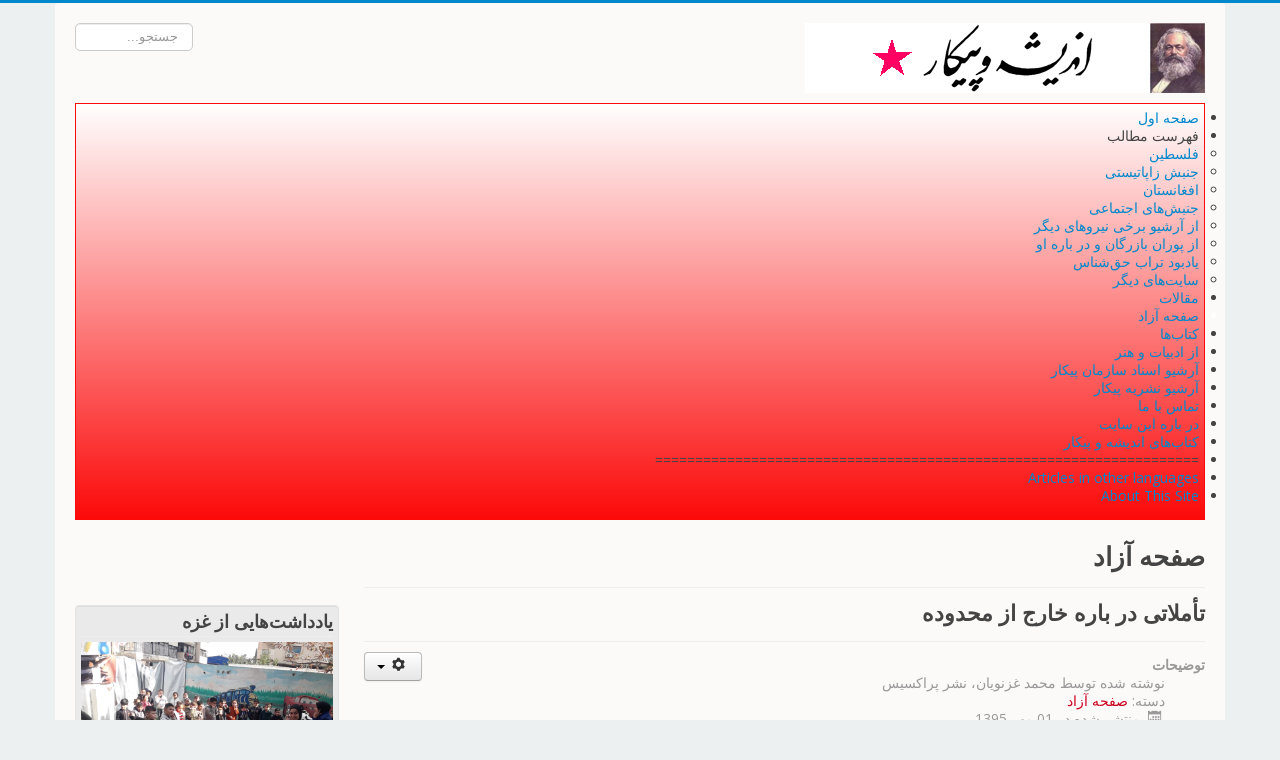

--- FILE ---
content_type: text/html; charset=utf-8
request_url: http://peykarandeesh.org/index.php/pages-libres/1059-2016-09-22-15-54-31
body_size: 19838
content:
<!DOCTYPE html>
<html prefix="og: http://ogp.me/ns#" xmlns="http://www.w3.org/1999/xhtml" xml:lang="fa-ir" lang="fa-ir" dir="rtl">
<head>
	<meta name="viewport" content="width=device-width, initial-scale=1.0" />
	<meta charset="utf-8" />
	<base href="http://peykarandeesh.org/index.php/pages-libres/1059-2016-09-22-15-54-31" />
	<meta name="author" content="محمد غزنویان، نشر پراکسیس" />
	<meta name="description" content="My site" />
	<meta name="generator" content="Joomla! - Open Source Content Management" />
	<title>تأملاتی در باره خارج از محدوده</title>
	<link href="/templates/protostarplus-eighteen/favicon.ico" rel="shortcut icon" type="image/vnd.microsoft.icon" />
	<link href="https://cdnjs.cloudflare.com/ajax/libs/simple-line-icons/2.4.1/css/simple-line-icons.min.css" rel="stylesheet" />
	<link href="/components/com_k2/css/k2.css?v=2.11.20250512" rel="stylesheet" />
	<link href="/plugins/system/jce/css/content.css?aa754b1f19c7df490be4b958cf085e7c" rel="stylesheet" />
	<link href="/templates/protostarplus-eighteen/css/template.css?643a53b2c1ece108bbcfdc0c4fec898a" rel="stylesheet" />
	<link href="/templates/protostarplus-eighteen/css/font-awesome.min.css?643a53b2c1ece108bbcfdc0c4fec898a" rel="stylesheet" />
	<link href="/templates/protostarplus-eighteen/css/user.css?643a53b2c1ece108bbcfdc0c4fec898a" rel="stylesheet" />
	<link href="/media/jui/css/bootstrap-rtl.css?643a53b2c1ece108bbcfdc0c4fec898a" rel="stylesheet" />
	<link href="/modules/mod_maximenuck/themes/custom/css/maximenuck_maximenuck98.css" rel="stylesheet" />
	<style>
/* Mobile Menu CK - https://www.joomlack.fr */
/* Automatic styles */

.mobilemenuck-bar {display:none;position:relative;left:0;top:0;right:0;z-index:100;}
.mobilemenuck-bar-title {display: block;}
.mobilemenuck-bar-button {cursor:pointer;box-sizing: border-box;position:absolute; top: 0; right: 0;line-height:0.8em;font-family:Segoe UI;text-align: center;}
.mobilemenuck {box-sizing: border-box;width: 100%;}
.mobilemenuck-topbar {position:relative;}
.mobilemenuck-title {display: block;}
.mobilemenuck-button {cursor:pointer;box-sizing: border-box;position:absolute; top: 0; right: 0;line-height:0.8em;font-family:Segoe UI;text-align: center;}
.mobilemenuck a {display:block;}
.mobilemenuck a:hover {text-decoration: none;}
.mobilemenuck .mobilemenuck-item > div {position:relative;}
/* for accordion */
.mobilemenuck-togglericon:after {cursor:pointer;text-align:center;display:block;position: absolute;right: 0;top: 0;content:"+";}
.mobilemenuck .open .mobilemenuck-togglericon:after {content:"-";}
.mobilemenuck-lock-button.mobilemenuck-button {right:45px}
.mobilemenuck-lock-button.mobilemenuck-button svg {max-height:50%;}
.mobilemenuck-lock-button.mobilemenuck-button::after {display: block;content: "";height: 100%;width: 100%;z-index: 1;position: absolute;top: 0;left: 0;}
.mobilemenuck[data-display="flyout"] {overflow: initial !important;}
.mobilemenuck[data-display="flyout"] .level1 + .mobilemenuck-submenu {position:absolute;top:0;left:auto;display:none;height:100vh;left:100%;}
.mobilemenuck[data-display="flyout"] .level2 + .mobilemenuck-submenu {position:absolute;top:0;left:auto;display:none;height:100vh;left:100%;}
.mobilemenuck[data-display="flyout"][data-effect*="slideright"] .level1 + .mobilemenuck-submenu {right:100%;left:auto;}
.mobilemenuck[data-display="flyout"][data-effect*="slideright"] .level2 + .mobilemenuck-submenu {right:100%;left:auto;}
@media screen and (max-width: 640px) {
.mobilemenuck[data-display="flyout"] .level1 + .mobilemenuck-submenu {position:static;width: initial !important;height: initial;}
}
@media screen and (max-width: 1000px) {
.mobilemenuck[data-display="flyout"] .level2 + .mobilemenuck-submenu {position:static;width: initial !important;height: initial;}
}

[data-id="maximenuck98"] .mobilemenuck-bar-title {
	background: #464646;
	color: #FFFFFF;
	font-weight: bold;
	text-indent: 20px;
	line-height: 43px;
	font-size: 20px;
}

[data-id="maximenuck98"] .mobilemenuck-bar-title a {
	color: #FFFFFF;
	font-weight: bold;
	text-indent: 20px;
	line-height: 43px;
	font-size: 20px;
}

[data-id="maximenuck98"] .mobilemenuck-bar-button {
	background: #333333;
	height: 43px;
	width: 43px;
	color: #FFFFFF;
	padding-top: 8px;
	font-size: 1.8em;
}

[data-id="maximenuck98"] .mobilemenuck-bar-button a {
	color: #FFFFFF;
	font-size: 1.8em;
}

[data-id="maximenuck98"].mobilemenuck {
	background: #464646;
	color: #FFFFFF;
	padding-bottom: 5px;
	font-weight: bold;
	font-size: 1.2em;
}

[data-id="maximenuck98"].mobilemenuck a {
	color: #FFFFFF;
	font-weight: bold;
	font-size: 1.2em;
}

[data-id="maximenuck98"] .mobilemenuck-title {
	background: #464646;
	height: 43px;
	text-indent: 20px;
	line-height: 43px;
	font-size: 20px;
}

[data-id="maximenuck98"] .mobilemenuck-title a {
	text-indent: 20px;
	line-height: 43px;
	font-size: 20px;
}

[data-id="maximenuck98"] .mobilemenuck-button {
	height: 35px;
	width: 45px;
	line-height: 35px;
	font-size: 1.8em;
}

[data-id="maximenuck98"] .mobilemenuck-button a {
	line-height: 35px;
	font-size: 1.8em;
}

[data-id="maximenuck98"] .mobilemenuck-item > .level1 {
	background: #027EA6;
	-moz-border-radius: 5px 5px 5px 5px;
	-o-border-radius: 5px 5px 5px 5px;
	-webkit-border-radius: 5px 5px 5px 5px;
	border-radius: 5px 5px 5px 5px;
	color: #FFFFFF;
	margin-top: 4px;
	margin-right: 4px;
	margin-bottom: 4px;
	margin-left: 4px;
	padding-left: 15px;
	line-height: 35px;
}

[data-id="maximenuck98"] .mobilemenuck-item > .level1 a {
	color: #FFFFFF;
	line-height: 35px;
}

[data-id="maximenuck98"] .mobilemenuck-item > .level2 {
	background: #FFFFFF;
	-moz-border-radius: 5px 5px 5px 5px;
	-o-border-radius: 5px 5px 5px 5px;
	-webkit-border-radius: 5px 5px 5px 5px;
	border-radius: 5px 5px 5px 5px;
	color: #000000;
	margin-top: 4px;
	margin-right: 4px;
	margin-bottom: 4px;
	margin-left: 4px;
	padding-left: 25px;
	line-height: 35px;
}

[data-id="maximenuck98"] .mobilemenuck-item > .level2 a {
	color: #000000;
	line-height: 35px;
}

[data-id="maximenuck98"] .level2 + .mobilemenuck-submenu .mobilemenuck-item > div {
	background: #689332;
	-moz-border-radius: 5px 5px 5px 5px;
	-o-border-radius: 5px 5px 5px 5px;
	-webkit-border-radius: 5px 5px 5px 5px;
	border-radius: 5px 5px 5px 5px;
	color: #FFFFFF;
	margin-top: 4px;
	margin-right: 4px;
	margin-bottom: 4px;
	margin-left: 4px;
	padding-left: 35px;
	line-height: 35px;
}

[data-id="maximenuck98"] .level2 + .mobilemenuck-submenu .mobilemenuck-item > div a {
	color: #FFFFFF;
	line-height: 35px;
}

[data-id="maximenuck98"] .mobilemenuck-togglericon:after {
	background: #000000;
	background: rgba(0,0,0,0.25);
	-pie-background: rgba(0,0,0,0.25);
	-moz-border-radius: 0px 5px 5px 0px;
	-o-border-radius: 0px 5px 5px 0px;
	-webkit-border-radius: 0px 5px 5px 0px;
	border-radius: 0px 5px 5px 0px;
	height: 35px;
	width: 35px;
	padding-right: 5px;
	padding-left: 5px;
	line-height: 35px;
	font-size: 1.7em;
}

[data-id="maximenuck98"] .mobilemenuck-togglericon:after a {
	line-height: 35px;
	font-size: 1.7em;
}
.mobilemaximenuck div span.descck {
    padding-left: 10px;
    font-size: 12px;
}.mobilemenuck-logo { text-align: center; }.mobilemenuck-logo-left { text-align: left; }.mobilemenuck-logo-right { text-align: right; }.mobilemenuck-logo a { display: inline-block; }div.mod_search93 input[type="search"]{ width:auto; }
	</style>
	<script src="/media/jui/js/jquery.min.js?643a53b2c1ece108bbcfdc0c4fec898a"></script>
	<script src="/media/jui/js/jquery-noconflict.js?643a53b2c1ece108bbcfdc0c4fec898a"></script>
	<script src="/media/jui/js/jquery-migrate.min.js?643a53b2c1ece108bbcfdc0c4fec898a"></script>
	<script src="/media/k2/assets/js/k2.frontend.js?v=2.11.20250512&sitepath=/"></script>
	<script src="/media/system/js/caption.js?643a53b2c1ece108bbcfdc0c4fec898a"></script>
	<script src="/media/jui/js/bootstrap.min.js?643a53b2c1ece108bbcfdc0c4fec898a"></script>
	<script src="/templates/protostarplus-eighteen/js/template.js?643a53b2c1ece108bbcfdc0c4fec898a"></script>
	<!--[if lt IE 9]><script src="/media/jui/js/html5.js?643a53b2c1ece108bbcfdc0c4fec898a"></script><![endif]-->
	<script src="/modules/mod_maximenuck/assets/maximenuck.min.js"></script>
	<script src="/media/plg_system_mobilemenuck/assets/mobilemenuck.js?ver=1.4.0"></script>
	<!--[if lt IE 9]><script src="/media/system/js/html5fallback.js?643a53b2c1ece108bbcfdc0c4fec898a"></script><![endif]-->
	<script>
jQuery(window).on('load',  function() {
				new JCaption('img.caption');
			});jQuery(document).ready(function(){new Maximenuck('#maximenuck98', {fxtransition : 'linear',dureeIn : 0,dureeOut : 500,menuID : 'maximenuck98',testoverflow : '0',orientation : 'horizontal',behavior : 'mouseover',opentype : 'open',fxdirection : 'normal',directionoffset1 : '30',directionoffset2 : '30',showactivesubitems : '0',ismobile : 0,menuposition : '0',effecttype : 'dropdown',topfixedeffect : '1',topfixedoffset : '',clickclose : '0',closeclickoutside : '0',fxduration : 500});});jQuery(document).ready(function(){ new MobileMenuCK(jQuery('#maximenuck98'), {menubarbuttoncontent : '&#x2261;',topbarbuttoncontent : '×',showmobilemenutext : 'none',mobilemenutext : '&nbsp;',container : 'body',detectiontype : 'tablet',resolution : '640',usemodules : '0',useimages : '0',showlogo : '1',showdesc : '0',displaytype : 'accordion',displayeffect : 'normal',menuwidth : '300',openedonactiveitem : '0',mobilebackbuttontext : 'Back',menuselector : 'ul.maximenuck',uriroot : '',tooglebarevent : 'click',tooglebaron : 'all',logo_source : 'maximenuck',logo_image : '',logo_link : '',logo_alt : '',logo_position : 'left',logo_width : '',logo_height : '',logo_margintop : '',logo_marginright : '',logo_marginbottom : '',logo_marginleft : '',topfixedeffect : 'always',lock_button : '0',lock_forced : '0',accordion_use_effects : '0',accordion_toggle : '0',menuid : 'maximenuck98',merge : '',beforetext : '',aftertext : '',mergeorder : '',logo_where : '1',uriroot : ''}); });
	</script>

				<link href='//fonts.googleapis.com/css?family=Open+Sans' rel='stylesheet' type='text/css' />
		<style type="text/css">
			h1,h2,h3,h4,h5,h6,.site-title{
				font-family: 'Open Sans', sans-serif;
			}
		</style>
				<link href='//fonts.googleapis.com/css?family=Open+Sans' rel='stylesheet' type='text/css' />
		<style type="text/css">
			div, p, td {
				font-family: 'Open Sans', sans-serif ; font-size:100%;
			}
		</style>
	

<style type="text/css">
.item-page h1,.item-page h2,.item-page h3,.item-page h4,.item-page h5,.item-page h6 {color:#444444 !Important; }
.item-page a {color:#cc001f !Important; }.item-page a:hover {color:#0088cc !Important; }
#aside .well{padding:5px}
body.site{padding: 0px;border-top: 3px solid #0088cc;background-color: #edf0f0;}
a{color: #0088cc;}
.navbar-inner, .nav-list > .active > a, .nav-list > .active > a:hover, .dropdown-menu li > a:hover, .dropdown-menu .active > a, .dropdown-menu .active > a:hover, .nav-pills > .active > a, .nav-pills > .active > a:hover,
.btn-primary{background: #0088cc;}
.navbar-inner{-moz-box-shadow: 0 1px 3px rgba(0, 0, 0, .25), inset 0 -1px 0 rgba(0, 0, 0, .1), inset 0 30px 10px rgba(0, 0, 0, .2);-webkit-box-shadow: 0 1px 3px rgba(0, 0, 0, .25), inset 0 -1px 0 rgba(0, 0, 0, .1), inset 0 30px 10px rgba(0, 0, 0, .2);box-shadow: 0 1px 3px rgba(0, 0, 0, .25), inset 0 -1px 0 rgba(0, 0, 0, .1), inset 0 30px 10px rgba(0, 0, 0, .2);}
.body .container {background-color: #fcf9f9 ;background-color: rgba() !important;color: #444444;}
.nav > li > a:focus {background-color: #0088cc;}
.nav-pills > li > a {color:#0088cc;}
.ftr{background-color: #94061b !Important; padding: 10px; }
.ftr p, .ftr a, .ftr h1, .ftr h2, .ftr h3, .ftr h4 {color:#fcfcfc !important; }
.well {background:#eaeaea;}
.navigation {background: #ffffff; background: -webkit-linear-gradient(#ffffff, #fc0a0a); background: -o-linear-gradient(#ffffff, #fc0a0a); background: -moz-linear-gradient(#ffffff, #fc0a0a);     background: linear-gradient(#ffffff, #fc0a0a); border: 1px solid #fc0a0a;}
#top-bar{background-color: #f7200d ;background-color: rgba() !important;}
#top-bar-content div, #top-bar-content p {color:#f5da0e;}
.carousel-inner{max-height: 300px; width:100%;}
.nav > li > a:hover,.nav > li > a:focus {text-decoration: none;color:#222422;}
.brand{color: #0088cc !important;}
@media (min-width: 768px) and (max-width: 979px) {.navigation {background-color: #0088cc;}}
@media (min-width: 767px) {.navigation {background-color: #0088cc;}}
@media (min-width: 480px) {.navigation {background-color: #0088cc;}}
@media (min-width: 768px) {.navigation {background-color: #0088cc;}}


</style>
	<!--[if lt IE 9]>
		<script src="/media/jui/js/html5.js"></script>
	<![endif]-->


	</head>

<body class="site com_content view-article no-layout no-task itemid-110">
	<!-- Body -->
	<div class="body">
<div id="top-bar">
    <div id="top-bar-content">
        



    </div>
</div>
		<div class="container">
			<!-- Header -->
			<header class="header" role="banner">
				<div class="header-inner clearfix">
					<a class="brand pull-left" href="/">
						<img src="http://peykarandeesh.org/images/logo.png" alt="Peykar info" />											</a>
					<div class="header-search pull-right">

						<div class="search mod_search93">
	<form action="/index.php/pages-libres" method="post" class="form-inline" role="search">
		<label for="mod-search-searchword93" class="element-invisible">جستجو...</label> <input name="searchword" id="mod-search-searchword93" maxlength="200"  class="inputbox search-query input-medium" type="search" size="10" placeholder="جستجو..." />		<input type="hidden" name="task" value="search" />
		<input type="hidden" name="option" value="com_search" />
		<input type="hidden" name="Itemid" value="110" />
	</form>
</div>


					</div>
				</div>
			</header>
							<nav class="navigation" role="navigation">
					<div class="navbar pull-left">
						<a class="btn btn-navbar collapsed" data-toggle="collapse" data-target=".nav-collapse">
							<span class="icon-bar"></span>
							<span class="icon-bar"></span>
							<span class="icon-bar"></span>
						</a>
					</div>
					<div class="nav-collapse">
						<!-- debut Maximenu CK -->
	<div class="maximenuckh rtl" id="maximenuck98" style="z-index:10;">
						<ul class=" maximenuck">
				<li data-level="1" class="maximenuck item101 first level1 " style="z-index : 12000;" ><a  data-hover="صفحه اول" class="maximenuck " href="/index.php"><span class="titreck"  data-hover="صفحه اول"><span class="titreck-text"><span class="titreck-title">صفحه اول</span></span></span></a>
		</li><li data-level="1" class="maximenuck item132 parent level1 " style="z-index : 11999;" ><span  data-hover="فهرست مطالب" class="separator "><span class="titreck"  data-hover="فهرست مطالب"><span class="titreck-text"><span class="titreck-title">فهرست مطالب</span></span></span></span>
	<div class="floatck" style=""><div class="maxidrop-main" style=""><div class="maximenuck2 first " >
	<ul class="maximenuck2"><li data-level="2" class="maximenuck item111 first level2 " style="z-index : 11998;" ><a  data-hover="فلسطین" class="maximenuck " href="/index.php/rubriques/palestine"><span class="titreck"  data-hover="فلسطین"><span class="titreck-text"><span class="titreck-title">فلسطین</span></span></span></a>
		</li><li data-level="2" class="maximenuck item112 level2 " style="z-index : 11997;" ><a  data-hover="جنبش زاپاتیستی" class="maximenuck " href="/index.php/rubriques/le-mouvement-zapatiste"><span class="titreck"  data-hover="جنبش زاپاتیستی"><span class="titreck-text"><span class="titreck-title">جنبش زاپاتیستی</span></span></span></a>
		</li><li data-level="2" class="maximenuck item113 level2 " style="z-index : 11996;" ><a  data-hover="افغانستان" class="maximenuck " href="/index.php/rubriques/afghanistan"><span class="titreck"  data-hover="افغانستان"><span class="titreck-text"><span class="titreck-title">افغانستان</span></span></span></a>
		</li><li data-level="2" class="maximenuck item143 level2 " style="z-index : 11995;" ><a  data-hover="جنبش‌های اجتماعی" class="maximenuck " href="/index.php/rubriques/2021-01-14-20-35-15"><span class="titreck"  data-hover="جنبش‌های اجتماعی"><span class="titreck-text"><span class="titreck-title">جنبش‌های اجتماعی</span></span></span></a>
		</li><li data-level="2" class="maximenuck item121 level2 " style="z-index : 11994;" ><a  data-hover="از آرشیو برخی نیروهای دیگر" class="maximenuck " href="http://peykar.org/Niruhaye-Digar/niruhaye-digar.html" target="_blank" ><span class="titreck"  data-hover="از آرشیو برخی نیروهای دیگر"><span class="titreck-text"><span class="titreck-title">از آرشیو برخی نیروهای دیگر</span></span></span></a>
		</li><li data-level="2" class="maximenuck item122 level2 " style="z-index : 11993;" ><a  data-hover="از پوران بازرگان و در باره او" class="maximenuck " href="/index.php/rubriques/de-pouran-bazargan-et-de-lui"><span class="titreck"  data-hover="از پوران بازرگان و در باره او"><span class="titreck-text"><span class="titreck-title">از پوران بازرگان و در باره او</span></span></span></a>
		</li><li data-level="2" class="maximenuck item123 level2 " style="z-index : 11992;" ><a  data-hover="یادبود تراب حق‌شناس" class="maximenuck " href="/index.php/rubriques/memorial-torab-haghshenas"><span class="titreck"  data-hover="یادبود تراب حق‌شناس"><span class="titreck-text"><span class="titreck-title">یادبود تراب حق‌شناس</span></span></span></a>
		</li><li data-level="2" class="maximenuck item124 last level2 " style="z-index : 11991;" ><a  data-hover="سایت‌های دیگر" class="maximenuck " href="/index.php/rubriques/autres-sites"><span class="titreck"  data-hover="سایت‌های دیگر"><span class="titreck-text"><span class="titreck-title">سایت‌های دیگر</span></span></span></a>
	</li>
	</ul>
	</div></div></div>
	</li><li data-level="1" class="maximenuck item108 level1 " style="z-index : 11990;" ><a  data-hover="مقالات" class="maximenuck " href="/index.php/articles"><span class="titreck"  data-hover="مقالات"><span class="titreck-text"><span class="titreck-title">مقالات</span></span></span></a>
		</li><li data-level="1" class="maximenuck item110 current active level1 " style="z-index : 11989;" ><a  data-hover="صفحه آزاد" class="maximenuck " href="/index.php/pages-libres"><span class="titreck"  data-hover="صفحه آزاد"><span class="titreck-text"><span class="titreck-title">صفحه آزاد</span></span></span></a>
		</li><li data-level="1" class="maximenuck item109 level1 " style="z-index : 11988;" ><a  data-hover="کتاب‌ها" class="maximenuck " href="/index.php/livres"><span class="titreck"  data-hover="کتاب‌ها"><span class="titreck-text"><span class="titreck-title">کتاب‌ها</span></span></span></a>
		</li><li data-level="1" class="maximenuck item115 level1 " style="z-index : 11987;" ><a  data-hover="از ادبيات و هنر" class="maximenuck " href="/index.php/de-la-litterature-et-de-l-art"><span class="titreck"  data-hover="از ادبيات و هنر"><span class="titreck-text"><span class="titreck-title">از ادبيات و هنر</span></span></span></a>
		</li><li data-level="1" class="maximenuck item125 level1 " style="z-index : 11986;" ><a  data-hover="آرشيو اسناد سازمان پیکار " class="maximenuck " href="/peykarIndex.html" target="_blank" ><span class="titreck"  data-hover="آرشيو اسناد سازمان پیکار "><span class="titreck-text"><span class="titreck-title">آرشيو اسناد سازمان پیکار </span></span></span></a>
		</li><li data-level="1" class="maximenuck item120 level1 " style="z-index : 11985;" ><a  data-hover="آرشیو نشریه پيکار" class="maximenuck " href="http://peykar.org/PeykarArchive/Peykar/Nashriyeh-Peykar.html"><span class="titreck"  data-hover="آرشیو نشریه پيکار"><span class="titreck-text"><span class="titreck-title">آرشیو نشریه پيکار</span></span></span></a>
		</li><li data-level="1" class="maximenuck item134 level1 " style="z-index : 11984;" ><a  data-hover="تماس با ما" class="maximenuck " href="/index.php/contacter-nous"><span class="titreck"  data-hover="تماس با ما"><span class="titreck-text"><span class="titreck-title">تماس با ما</span></span></span></a>
		</li><li data-level="1" class="maximenuck item126 level1 " style="z-index : 11983;" ><a  data-hover="در باره اين سايت" class="maximenuck " href="/index.php/a-propos-de-ce-site"><span class="titreck"  data-hover="در باره اين سايت"><span class="titreck-text"><span class="titreck-title">در باره اين سايت</span></span></span></a>
		</li><li data-level="1" class="maximenuck item193 level1 " style="z-index : 11982;" ><a  data-hover="کتاب‌های اندیشه و پیکار" class="maximenuck " href="/index.php/2025-09-21-14-29-23"><span class="titreck"  data-hover="کتاب‌های اندیشه و پیکار"><span class="titreck-text"><span class="titreck-title">کتاب‌های اندیشه و پیکار</span></span></span></a>
		</li><li data-level="1" class="maximenuck item194 mobilemenuck-hide level1 " style="z-index : 11981;" ><span  data-hover="====================================================================" class="separator "><span class="titreck"  data-hover="===================================================================="><span class="titreck-text"><span class="titreck-title">====================================================================</span></span></span></span>
		</li><li data-level="1" class="maximenuck item116 level1 " style="z-index : 11980;" ><a  data-hover="Articles in other languages" class="maximenuck " href="/index.php/11-articles-in-english"><span class="titreck"  data-hover="Articles in other languages"><span class="titreck-text"><span class="titreck-title">Articles in other languages</span></span></span></a>
		</li><li data-level="1" class="maximenuck item192 last level1 " style="z-index : 11979;" ><a  data-hover="About This Site" class="maximenuck " href="/index.php/about-this-site"><span class="titreck"  data-hover="About This Site"><span class="titreck-text"><span class="titreck-title">About This Site</span></span></span></a></li>            </ul>
    </div>
    <!-- fin maximenuCK -->

					</div>

				</nav>
						

	
			<div class="row-fluid">
								<main id="content" role="main" class="span9">
					<!-- Begin Content -->
					
					<div id="system-message-container">
	</div>

					<div class="item-page" itemscope itemtype="https://schema.org/Article">
	<meta itemprop="inLanguage" content="fa-IR" />
		<div class="page-header">
		<h1> صفحه آزاد </h1>
	</div>
	
		
			<div class="page-header">
		<h2 itemprop="headline">
			تأملاتی در باره خارج از محدوده		</h2>
							</div>
							
<div class="icons">
	
					<div class="btn-group pull-right">
				<button class="btn dropdown-toggle" type="button" id="dropdownMenuButton-1059" aria-label="ابزار کاربر"
				data-toggle="dropdown" aria-haspopup="true" aria-expanded="false">
					<span class="icon-cog" aria-hidden="true"></span>
					<span class="caret" aria-hidden="true"></span>
				</button>
								<ul class="dropdown-menu" aria-labelledby="dropdownMenuButton-1059">
											<li class="print-icon"> <a href="/index.php/pages-libres/1059-2016-09-22-15-54-31?tmpl=component&amp;print=1" title="چاپ مقاله < تأملاتی در باره خارج از محدوده >" onclick="window.open(this.href,'win2','status=no,toolbar=no,scrollbars=yes,titlebar=no,menubar=no,resizable=yes,width=640,height=480,directories=no,location=no'); return false;" rel="nofollow">			<span class="icon-print" aria-hidden="true"></span>
		چاپ	</a> </li>
																<li class="email-icon"> <a href="/index.php/component/mailto/?tmpl=component&amp;template=protostarplus-eighteen&amp;link=8efeafd9bc7763c62b74311ae37d56bb6bb3c007" title="ایمیل این لینک برای یک دوست" onclick="window.open(this.href,'win2','width=400,height=450,menubar=yes,resizable=yes'); return false;" rel="nofollow">			<span class="icon-envelope" aria-hidden="true"></span>
		ایمیل	</a> </li>
														</ul>
			</div>
		
	</div>
			
		
						<dl class="article-info muted">

		
			<dt class="article-info-term">
									توضیحات							</dt>

							<dd class="createdby" itemprop="author" itemscope itemtype="https://schema.org/Person">
					نوشته شده توسط  <span itemprop="name">محمد غزنویان، نشر پراکسیس</span>	</dd>
			
			
										<dd class="category-name">
																		دسته: <a href="/index.php/pages-libres" itemprop="genre">صفحه آزاد</a>							</dd>			
			
										<dd class="published">
				<span class="icon-calendar" aria-hidden="true"></span>
				<time datetime="2016-09-22T15:48:15+00:00" itemprop="datePublished">
					منتشر شده در 01 مهر 1395 				</time>
			</dd>			
		
					
			
						</dl>
	
	
		
								<div itemprop="articleBody">
		<p style="text-align: right;" dir="rtl"><a href="http://peykar.org/files/pdf/safAzad/Kharej-az-mahdoodeh_Ghaznavian_sep-2016.pdf" target="_blank"><img style="margin: 0px 10px 5px 0px; float: left;" src="/images/kharej-az-mahdudeh.jpg" alt="kharej-az-mahdudeh.jpg" width="181" height="257" /></a><strong><span style="font-size: 16px; color: #3366ff;"></span><span style="font-size: 16px; color: #3366ff;">پیش‌گفتار ناشر</span></strong></p>
<p style="text-align: right;" dir="rtl">در زمانه‌ای به سر می‌بریم که حکم‌رانی و حفظ نظم موجود نیازی حیاتی به پژوهش‌های اجتماعی پیدا کرده است، تا جایی که سیاست‌گذاری‌های کلان در راستای مدیریت و کنترل روابط اجتماعیِ موجود بدون یاریِ تحلیل‌های اقتصادی<em>–</em>‌‌سیاسی و یافته‌های پژوهشی جامعه‌شناسانه ناممکن شده است. عقلانیت حاکم در این دوره بیش از هر زمانی این آموزه‌ی سیاسی را در خود جذب کرده است که مهار و دفعِ بالقوگی‌های اقشار ناراضیِ جامعه برای برهم‌زدنِ نظم موجود نمی‌تواند صرفاً از طریق سرکوب قهرآمیز و مستقیم اعتراضات پس از وقوع آن‌ها حاصل شود، بلکه در این راستا باید تا جای ممکن سرکوب و مدیریتِ پیش‌گیرانه و مهندسی‌شده برای جلوگیری از بروز اعتراضات اجتماعی به کار بسته شود.</p> <p style="text-align: right;" dir="rtl">&nbsp;</p>
<p style="text-align: right;" dir="rtl">به بیان دیگر، امروزه سیاست‌های نظام حاکم ضرورتاً به شیوه‌ها و اشکالی اجرا می‌شود که امکان‌های مقاومت اقشاری که اجرای این سیاست‌ها با منافع‌شان در تضاد قرار دارد را از میان برداشته یا به حداقل برساند. درنظرگرفتنِ تمهیدات پیشینیِ سرکوب‌گرانه حین اجرای سیاست‌‌های حکم‌رانی بر جامعه ضرورتاً ملزوماتی شناختی می‌طلبد که حاوی نتایج پژوهش‌های اجتماعی و تحلیل‌ها و داده‌پردازی‌های گوناگون درباره‌ی جوانب مختلف زیست اقشاری باشد که بیم آن می‌رود که در پیامد اجرای آن سیاست‌ها به اعتراض دست ببرند. در همین راستا، حاکمیت در پی جذب و به‌خدمت‌گیری طیف وسیعی از دانش‌آموختگان و پژوهش‌گران در حوزه‌ی علوم اجتماعی در راستای اهداف حکم‌رانی و مدیریت بر جامعه است، و این هدف را بعضاً با تعریف پروژه‌هایی پی می‌گیرد که حتی شاید پژوهش‌گران علوم اجتماعیِ درگیر در آن‌ها از ابعاد کارکردهای فعالیت‌های پژوهشی خود چندان آگاه نباشند.</p>
<p style="text-align: right;" dir="rtl">&nbsp;</p>
<p style="text-align: right;" dir="rtl">اما این همه‌ی روایت نا<em>–</em>امیدکننده‌ درباره‌ی بخش عمده‌ی پژوهش‌های اجتماعی نیست. عقلانیت جریان اصلی و منطق چیره بر نظم مسلطِ جهانی بیش از هر چیز تحت سیطره‌ی منطق سرمایه‌دارانه است. می‌دانیم که تغییر و پویاییْ ضروریِ شیوه‌ی تولید سرمایه‌داری است، و لازمه‌ی این پویاییْ تغییرِ ادواری سیاست‌گذاری‌های کلان اقتصادی<em>–</em>اجتماعی است. به بیان دیگر، تحت نظام‌ سرمایه‌دارانه‌ی حاکمْ سیاست‌گذاری‌های کلان دائماً و به‌طور ادواری جایگزین سیاست‌های گذشته می‌شوند، و اجرایی‌شدنِ این جایگزینی به‌طور اجتناب‌ناپذیر با به میان کشیدن کاستی‌ها و نابسندگی‌های سیاست‌گذاری‌های حاضر و معرفیِ سیاست‌گذاری‌های نوین به‌مثابه‌ی بدیلِ لازم‌الاجرا همراه است. در نتیجه‌ی این حد از پویاییْ بخش عمده‌ای از پروژه‌های پژوهشیِ انتقادی می‌توانند بدون تناقض در آن بخشی از بدنه‌ی عقلانیت جریان اصلی ادغام شوند که جناح‌های پویاترِ حاکمیت آن را نمایندگی می‌کنند، جناح‌هایی که در واقع این پژوهش‌های انتقادی را به‌نحو شایسته‌ای در دفاع از تغییرات لازم در سیاست‌گزاری‌ها در راستای حفظ نظم مسلط و مناسبات حاکم به خدمت می‌گیرند. این رویه‌ی ادغام مطالعات انتقادی در حوزه‌ی علوم اجتماعی پس از بحران‌‌های سرمایه‌داری، از جمله بحران جهانیِ پدیداریافته در سال ۲۰۰۸ و پس از آن، ضرورتِ بیش‌تری یافته و با گستره و شدت بیش‌تری در دستور کار قرار می‌گیرند. زیرا در این دوره‌ها میزان نارضایتیِ عمومی افزون شده و بالقوگیِ بیش‌تری برای اندیشه‌ورزیِ انتقادی نسبت به روابط اجتماعی<em>–</em>سیاسیِ حاکم و منطق(‌های) سیاسی<em>–</em>اقتصادیِ مسلط پدید می‌آید، همچنان که ضرورتِ پویایی در سیاست‌گذاری‌های کلان نیز افزایش می‌یابد. از این نظر، هم لزوم مدیریت و ادغام هرچه بیش‌تر نقطه‌نظرها و پژوهش‌های انتقادی و هم گنجایش نظم مسلط در کلیتِ آن برای این امر افزایش می‌یابد. اما مدیریت فعالیت‌ها و پژوهش‌های انتقادی‌ و تعریفِ آن‌ها از بالا در عمل هم کران‌های قاطعی در گستره‌ی اندیشه‌ورزی انتقادی بر آن‌ها تحمیل می‌کند و هم محتوا و هدف آن‌ها را تعیین می‌کند، چنان‌چه در این‌دست پژوهش‌های انتقادی راه‌حل‌هایی برای مسائل به‌دست داده می‌شوند که به‌هیچ‌وجه با ریشه‌های مسأله مواجهه‌ی انتقادی جدی ندارند. در نتیجه تغییر و تحولاتِ ناشی از راه‌حل‌هایی که این پژوهش‌ها پیشنهاد می‌کنند، بیش از آن که به‌راستی مشکلات اقشار اجتماعیِ فرودست را برطرف سازد، در عمل به مدیریت و کنترلِ بهینه‌تر وضعیت به‌دست حاکمیت یاری می‌رساند. از آن مهم‌تر، این پژوهش‌های انتقادیِ محدود نه‌تنها توانمندسازیِ فرودستان جامعه برای سازمان‌دهی خود در راستای پیشبرد اعتراضات و بیان نارضایتی‌هایشان را در پی ندارد، بلکه کارکردشان در تحلیل نهایی مهار و کنترل نارضایتی‌های آن‌ها و توجیه سیاست‌های نوینِ مدیریتی است که به‌دست این یا آن جناح سیاسیِ درگیر در رقابت‌ها برای کسب قدرت سیاسی باید اجرایی شوند.</p>
<p style="text-align: right;" dir="rtl">&nbsp;</p>
<p style="text-align: right;" dir="rtl">در جامعه‌ا‌ی استبدادی همچون ایران، که بخش‌هایی از حاکمیت از بالقوگی‌های علوم اجتماعی در گسترش شناخت انتقادی و آگاهی‌رسانی علیه ایدئولوژی و عقلانیت حاکمْ وحشت و واهمه دارند، وضعیت می‌تواند کمی متفاوت به نظر برسد. چنان که در فضای اختناق و تحت سرکوب عریانِ اندیشه‌ورزی انتقادی، فعالیت‌های حداقلیِ انتقادی، فارغ از ارزیابی جامعیت و عمق انتقادات، بسیار ارج گذاشته شده و به‌اصطلاح غنیمت شمرده می‌شوند. در نتیجه، عرصه‌ی محدودِ موجود برای پیشبرد پروژه‌ها و فعالیت‌های پژوهشی در حوزه‌ی علوم اجتماعی، به‌رغم کران‌های مهیبِ تحمیل‌شده بر آن‌ها و ظرفیت‌های نقادانه‌ی بی‌خطرشان، در نگاه بخش‌های عمده‌ای از منتقدان به‌عنوان فرصتی ارزش‌مند برای مداخله و فعالیت دیده می‌شوند. بنابراین، جناح‌هایی از حاکمیت که گفتمان به‌نسبت روزآمدتری از عقلانیت جریان اصلیِ نظم مسلط جهانی را نمایندگی می‌کنند، به‌سادگی می‌توانند بخش‌هایی از کنش‌گران و پژوهش‌گران منتقد جامعه را در پروژه‌هایی تعریف‌شده‌ از بالا به خدمت بگیرند و ظرفیت‌های انتقادی آن‌ها را محدود کرده و برای مستدل‌سازی و مشروعیت‌بخشی به سیاست‌های «نوینِ» مدنظرشان در گفتمان خود ادغام نمایند. در چنین بستری است که بخشی از چپ‌گرایان و فعالین سوسیالیست هم به مشارکت در پروژه‌های مربوط به عرصه‌های مختلف اجتماعی که به‌نوعی از بالا تعریف شده‌اند روی می‌آورند؛ به‌ویژه اگر این مشارکت‌ها فعالیت شغلی نیز محسوب شوند، که در این صورت چنین به نظر می‌رسد که فعالیت شغلیِ کنش‌گر یا پژوهش‌گر با حوزه‌ی دغدغه‌مندی‌های اجتماعی<em>–</em>سیاسی‌اش هم‌پوشانی پیدا کرده و از این نظر نیز بر انگیزه‌‌مندی برای مشارکت در آن افزوده می‌شود. نمونه‌ای مشابه را از زبان نگارنده‌ی این کتاب در بخش «به‌مثابه‌ی مقدمه» می‌خوانیم که با اشاره به تجربه‌ی مشارکت‌اش در پروژه‌‌ی «اتا» می‌نویسد: ”پروژه‌‌ای که از سوی «شهرداری تهران بزرگ» […] برای انجام مطالعاتی کالبدی و اجتماعی و با محوریت نوسازی بافت‌های فرسوده‌ی شهری که از سوی «شهرداری تهران بزرگ» تعریف شده بود، […] به تجربه‌ی عملی کم‌سابقه‌ای برای تعداد زیادی از فارغ‌التحصیلان جامعه‌شناسی و خاصه کسانی که به‌طور درونی دغدغه‌ی تحقق شهری مردم‌بنیاد و مشارکت‌محور داشتند، تبدیل شده بود.“ نگارنده رویکرد این پژوهش‌گران علوم اجتماعی، به‌ویژه آن‌ها که بینش چپ‌گرایانه‌ای دارند، را حاوی ”تناقضی بزرگ“ می‌داند؛ زیرا به باور او مشارکت آن‌ها در آن پروژه ”به انباشت شناخت عمیق‌ترِ مجموعه‌های اقتصادی و امنیتی از ذهنیت پس‌پشت خارج از محدوده یاری می‌رساند“، و ”نگاه چپ‌گرایانه‌ی ما مطلقاً تاثیری در وضعیت این محلات ندارد“، ”و نتیجه‌ی برداشت‌ها و پیمایش‌های میدانیِ ما، چنا‌ن‌ که خود شهرداری تهران می‌گوید، در نهایت همانا «تسهیل‌گری» تخریب و نوسازی محلاتی است که عمدتاً خود ساکنان از آن نفعی نخواهند برد“.</p>
<p style="text-align: right;" dir="rtl">&nbsp;</p>
<p style="text-align: right;" dir="rtl">مسأله در این‌جا پرداختن یا دامن‌زدن به این بحث نیست که گفتمان‌های جناح‌های مختلف حاکم تفاوتی با یک‌دیگر دارند یا ندارند، یا این که وجود پژوهش‌های محدودشده و کم‌تر<em>–</em>انتقادی در حوزه‌ی علوم اجتماعی بهتر از هیچ هست یا نیست، بلکه مسأله‌ بیش‌تر روشنی‌انداختن به ماهیت و کارکرد متناقض این‌دست پروژه‌ها به‌مثابه‌ی پژوهش‌های به‌اصطلاح بدیل، و آشکارساختنِ تفاوت چنین پروژه‌هایی با پژوهش‌ها و مطالعات بدیلِ غیر<em>–</em>متناقض و رادیکال است. منظور از پژوهش‌ها و مطالعات رادیکالْ پروژه‌هایی است که در آن‌ها تحقیق و مطالعه‌ درباره‌ی مسائل فرودستان، برای فرودستان و در رابطه‌ای تعاملی با فرودستان تعریف شده و پیش‌ برده می‌شوند، و هدف‌شان کمک به تغییر روابط و شرایط حاکم بر زندگی اقشار و طبقات فرودست جامعه و بهبود وضعیت زیست‌شان از طریق ارائه‌ی توضیحات روشنی‌بخش درباره‌ی دلایل و خاستگاه مسائلِ آن‌ها و راز<em>–</em>زدایی از وضعیت اجتماعی و روابط حاکم بر آن است. به بیانی دیگر، پژوهش‌های انتقادیِ رادیکال پروژه‌هایی تعریف‌شده از منظر فرودستان و از پایین ــ‌در تقابل با پروژه‌های تعریف‌شده از بالا‌ــ هستند و نتیجه و ماحصل آن‌ها در خدمت آگاهی‌‌بخشی و توانمندسازیِ خود فرودستان و همه‌ی اقشار و نیروهای اجتماعی‌ست که خود را در کنار ستمدیدگان در پیکار با طبقات و اقشار و نظام حاکم می‌دانند. در واقع، باید تصریح کرد که تنها مطالعات و پژوهش‌های اجتماعیِ رادیکال می‌توانند به‌مثابه‌ی فعالیت‌های پژوهشی و شناختیِ بدون تناقض برای تغییر نظام اجتماعی ستم‌گرانه‌ی حاکم و بهبود وضعیت زیستیِ ستمدیدگان قلمداد شوند، تلاش‌هایی که هدف نهاییِ خود را مشارکت در فرایند سازمان‌دهی‌ مبارزات برای تغییر وضعیت زیستی ستمدیدگان، و به پیروی از آن تغییر مناسبات حاکم بر جامعه، تعریف می‌کنند.</p>
<p style="text-align: right;" dir="rtl">&nbsp;</p>
<p style="text-align: right;" dir="rtl">شرح اهمیت مطالعات و پژوهش‌های رادیکال به‌عنوان جنبه‌ای تعیین‌کننده در مبارزات رهایی‌بخش راه به جایگاه و اهمیت شناخت و آگاهی در فرایند مبارزه می‌برد، امری که پرداختن به آن مجال دیگری می‌طلبد. از این رو، در این‌جا به تأکید بر ضرورت چنین پژوهش‌ها و مطالعاتی بسنده می‌کنیم و از فقدانِ آن در زمانه‌ی حاضر می‌گوییم. نکته‌ی قابل‌توجه این است که دلیل این فقدان به‌هیچ‌وجه به نو<em>–</em>بودنِ مطالعات و پژوهش‌های رادیکال مربوط نیست، چرا که از قضا نمونه‌های ارزش‌مند و مثال‌زدنی از آن را می‌توان در برخی آثار فعالین و سازمان‌های چپ‌گرا در ایران در دوره‌های پیش و پس از انقلاب ۵۷ یافت. اگرچه متأسفانه تنها بخش اندکی از این آثار برای ما به‌جا‌ مانده و قابل‌دسترس است، اما می‌توان گفت چنین پژوهش‌هایی مواردی نادر یا تصادفی نبوده‌اند، بلکه رفته‌رفته در حالِ بدل‌شدن به وجهی از سنتِ مبارزاتی نزد بخشی از جنش چپ‌گرا و کمونیستی در ایران بودند. اینک اما نه‌تنها این سنت در میان فعالین چپ‌گرا و کمونیست قابل‌مشاهده نیست، بلکه چه‌بسا اغلب کنش‌گران چپ‌گرای کنونی حتی اطلاعی از وجود چنین سنتی در تاریخ مبارزات کمونیستی ندارند.</p>
<p style="text-align: right;" dir="rtl">&nbsp;</p>
<p style="text-align: right;" dir="rtl">با توجه به توضیح مختصری که درباره‌ی مطالعات و پژوهش‌های رادیکال بیان شد، روشن است که فعالیتی در این راستا را تنها می‌توان از فعالین سوسیالیست انتظار داشت. در نتیجه، یافتن پاسخ برای فقدان آن را باید در پرتو مسأله‌ی عام‌ترِ فقدان یا کم‌رنگ‌بودن مداخله‌ی سیاسیِ سوسیالیستی در جامعه دید، و دلایلی همچون کشتار کنش‌گران سوسیالیست در دهه‌ی شصت و سرکوب شدید جنبش‌های فرودستان جامعه، از جمله اعتراضات مستمر جنبش کارگری، را در نظر آورد. اما برای پی‌بردن به دلایل فقدان برشمرده در سطحی خاص‌تر، دسته‌بندی رویکردهای طیف‌های مختلف فعالین سوسیالیست در ارتباط با مطالعات و پژوهش‌های اجتماعی رادیکال می‌تواند سودمند باشد. در یک دسته‌بندی عام و نادقیق می‌توان دو طیف عمده را برشمرد: طیف نخست به اهمیت مطالعات و پژوهش‌های اجتماعی در سطح اکتوئل و انضمامی باور دارد، اما فعالیت‌هایش در این حوزه در پروژه‌هایی‌ رقم می‌خورد که به‌دست نهادهای محلی یا ملیِ جناح‌هایی از حاکمیت یا ان.جی.او.های وابسته به نهادهای حاکم تعریف شده‌اند. در نتیجه، آن‌ها مشارکت در پروژه‌های تعریف‌شده از بالا را به‌مثابه‌ی کنش انتقادی یا حتی مبارزاتی خود قلمداد می‌کنند و چنین مشارکتی را تنها امکان واقعاً موجود در این راستا معرفی می‌کنند. می‌توان گفت یک دسته از این طیف اساساً به مبارزات سازمان‌یافته‌ی فرودستان اجتماعی به‌مثابه‌ی امری ممکن برای دستیابی به تغییرات رهایی‌طلبانه در نظام اجتماعی<em>–</em>سیاسی موجود باور ندارند، و در عوض نگاه و امید خویش را به جناح‌های کم‌تر ارتجاعیِ حاکم دوخته‌اند. اما دسته‌ی دیگری از این طیف اگرچه به امکان و ضرورت مبارزات سازمان‌یافته‌ی فرودستان اجتماعی باور دارند و توهمی نسبت به این یا آن جناح سیاسی حاکم ندارند، اما طی توجیه لزوم و اهمیت مشارکت و مداخله در عرصه‌های تعریف‌شده از بالا، نه‌تنها چشم‌اندازی برای فراتررفتن از آن را در پیش روی خود و دیگران ترسیم نمی‌کنند، بلکه در عمل مطالعات و پژوهش‌های رادیکال را (حداقل تا آینده‌ای نامعلوم) امری ناممکن معرفی می‌کنند؛ در غیر این‌صورت، به‌جای جذب‌شدن در پروژه‌هایی با مدیریت، کنترل و حمایت نهادهای حاکم، برای خلق امکان‌هایی هرچند حداقلی برای پروژه‌های پژوهش اجتماعی رادیکال تلاش می‌کردند. طیف دوم کسانی را دربرمی‌گیرد که به نظر می‌رسد به‌رغم باور به اهمیت مسائل و مباحث نظری و شناختی، و تخصیص فعالیت‌های خود در این حوزه، جایگاهی برای فعالیت‌های پژوهشی و شناختی در سطح جامعه که توضیح‌دهنده‌ی ساختارها و روابط اجتماعی حاکم بر وضعیت انضمامی جامعه باشد قائل نیستند. دسته‌ای از آن‌ها به فعالیت پژوهشی در حوزه‌ی مباحث فلسفی و فلسفه‌ی سیاسی و نظریه‌های مختلف در سطح مجرد یا عام مشغول‌اند، و برای مطالعات و پژوهش‌های دربردارنده‌ی داده‌های تجربی درباره‌ی روابط و شرایط حاکم بر زیست ستمدیدگان در ایران چندان اهمیتی قائل نبوده‌اند، یا حداقل از مضمون فعالیت‌های پژوهشی‌شان چنین به نظر نمی‌رسد که چشم‌انداز و دورنمایی برای مطالعات و پژوهش‌های اجتماعی در جامعه در پیش روی خود در نظر داشته باشند. دسته‌ی دیگر از این طیف، از سویی برای مطالعات و جستجوگری‌های تئوریک و بحث‌های متأخر مربوط به نظریه‌های اجتماعی اهمیتی قائل نیستند و فعالیت در این حوزه را مورد انتقاد قرار می‌دهند، و از سوی دیگر خود بخشاً به بحث‌های نظریِ کلاسیک و مباحث تاریخیِ مربوط به دوره‌های انقلابی در تاریخ مشغول‌اند و مطالعه‌ی این مباحث را ضروری می‌دانند. در این بین، به دو دسته‌ی دیگر از سوسیالیست‌ها هم می‌توان اشاره کرد: گروهی که هرگز برای شناخت روابط اجتماعی و فعالیت پژوهشی و مطالعه در این زمینه اهمیتی قائل نیستند، و گروه دیگری که همواره در حال ارائه‌ی تحلیل‌های مختلف درباره‌ی وضعیت انضمامی جامعه در ایران هستند ولی هرگز نیازی به پژوهش احساس نمی‌کنند. در مجموع بر مبنای چنین برآوردی به‌هیچ‌وجه عجیب نیست که پژوهش‌ها و مطالعات رادیکال و بدیل در سپهر اجتماعی<em>–</em>سیاسیِ ایران بسیار کمیاب است و به‌دشواری بتوان نمونه‌های متأخری از آن را نام برد.</p>
<p style="text-align: right;" dir="rtl">&nbsp;</p>
<p style="text-align: right;" dir="rtl">«تأملاتی درباره‌ی خارج از محدوده» دو کارکرد اصلیِ مرتبط<em>–</em>با<em>–</em>هم را در کلیتِ خود دنبال می‌کند: یکم، نگارنده از طریق بررسی آثار برخی سازمان‌های کمونیستی در حوزه‌ی پژوهش‌های جامعه‌شناسانه و اقتصادی<em>–</em>سیاسیِ وضعیت حاکم بر به<em>–</em>‌حاشیه<em>–</em>رانده‌شدگان و محذوفان و ساکنانِ خارج از محدود‌‌ه‌های شهری، تلاش کرده است تا هم بر اهمیت چنین مطالعاتی در بطن مبارزات رهایی‌بخش و کمونیستی تأکید نماید، و هم درک تقلیل‌گرا و یک‌دست‌ساز مسلط نسبت به تاریخ مبارزات رهایی‌بخش و جنبش کمونیستی در ایران را به چالش بکشد، و در همین راستا، بر وجوه و ابعاد نادیده‌گرفته‌شده و محذوفی از مبارزات تاریخیِ جریانات و نیروهای چپ‌گرا و کمونیست روشنی بیافکند. غزنویان با بررسی آثاری از «سازمان چریک‌های فدایی خلق»، «سازمان مجاهدین خلق» و «سازمان پیکار برای رهایی طبقه‌ی کارگر»، که حاوی نتایج حاصل از مطالعات و پژوهش‌های انجام‌شده در حوزه‌ی «خارج از محدوده» و اقشار رانده‌شده به حاشیه‌های شهرهاست، نمونه‌هایی از پژوهش اجتماعی را به‌دست می‌دهد که هدف از تعریف و اجرایی‌سازیِ آن‌ها، شیوه و شکل اجرای‌شان، موضوع‌ و محتوای‌ آن‌ها، همگی نمایان‌گر ویژگی‌های مطالعات و پژوهش‌های رادیکال هستند. آثاری که تمرکز بررسی غزنویان را به خود اختصاص داده‌اند، حاصل آشنایی بخش‌هایی از جنبش انقلابی با ساحت‌هایی از شهر و مبارزات شهری‌ تحت‌عنوان «مبارزات خارج از محدوده» است، این آشنایی که برآمده از بطن مبارزات روزمره‌ در یک دوره‌ی تاریخی‌ست، به مرحله‌ی مهمی از تکوین فکر و نظری جنبش انقلابی می‌انجامد و ــ‌‌به بیان غزنویان‌ــ طی آن اشکالی از مطالعات اجتماعی رادیکال پایه‌گذاری می‌شوند. یک نکته‌ی قابل‌توجه در همین رابطه این است که از تصویری که غزنویان از فعالیت‌های پژوهشی موجود در سازمان‌های مبارزاتی و درک فعالین در این پروژه‌ها به‌دست می‌دهد، می‌توان خطوطی از پویایی و سیالیت را در بینش تئوریک آن‌ها ردیابی کرد، پویایی‌ای که اگرچه ــ‌همچون هر گرایش فکری و نظری‌ــ عاری از نابسندگی‌ها و کاستی‌ها نبود، اما در صورت تداومِ توأمان هم در راه‌جویی‌های شناختی و هم مشارکت در مبارزات اجتماعی ممکن بود مسیر دیگری را رقم بزند و به پیش‌روی‌های تاریخ‌سازی در سنت‌های موجود در جنبش کمونیستی در ایران بیانجامد.</p>
<p style="text-align: right;" dir="rtl">&nbsp;</p>
<p style="text-align: right;" dir="rtl">دوم، «تأملاتی درباره‌ی خارج از محدوده» اثری‌ست که به سهم خود تلاش می‌کند مسأله‌ی محذوفان از شهر را از حاشیه به متن بیاورد. اما سرشت‌نمای آن به‌میان‌کشیدن و برجسته‌کردنِ این درک است که پرداختن به مسأله‌ی به‌<em>–</em>حاشیه<em>–</em>‌رانده‌شدگان از منظر منافعِ خود آن‌ها، ملزوماتی را در نحوه‌ی پیشبرد و شیوه‌ی عمل پژوهش می‌طلبد که در مجموع ماهیت و کارکرد فعالیت پژوهشی را تعیین می‌کند، و صِرف پرداختن به موضوع حاشیه‌نشینان بدون باور به این ملزومات و به‌کاربستن‌شان نمی‌تواند به‌طور غیر<em>–</em>متناقضی در خدمت به منافع آن‌ها باشد. بنابراین، این اثر ضرورت احیاء و پرورش اشکالی از پژوهش‌های اجتماعی را به میان می‌کشد که به‌نحو مطلوب و بی‌تناقضی وضعیت زیستی ستمدیدگان و روابط و شرایط اجتماعی<em>–</em>اقتصادی<em>–</em>سیاسیِ حاکم بر آن‌ها را به محتوای خود بدل کنند.</p>
<p style="text-align: right;" dir="rtl">&nbsp;</p>
<p style="text-align: right;" dir="rtl">در پایان این متن، از زحمات و تلاش‌های ارزش‌مند رفیق محمد غزنویان قدردانی می‌کنیم، و به همت همه‌ی مبارزانی که در راه پرورش، تداوم، و احیای مطالعات و پژوهش‌های اجتماعی رادیکال تلاش کرده‌اند/می‌کنند درود می‌فرستیم، و به شکل‌گیری اراده‌های جمعی و سازمان‌یافته برای فعالیت مبارزاتی در این راستا امید می‌بندیم. ما به سهم خود، برای به‌میان‌آوردن و برجسته‌کردن اهمیت و جایگاه مطالعات و پژوهش‌های رادیکال در فرایند مبارزه‌ی رهایی‌بخش تلاش‌ خواهیم کرد، و در برخی فعالیت‌های پژوهشی رادیکال در برخی حوزه‌ها‌ی اجتماعی در ایران مشارکت خواهیم داشت. در همین رابطه، از جمله، آثار دیگری از محمد غزنویان در وبسایت پراکسیس منتشر خواهند شد که در واقع در امتداد پروژه‌ای است که با اثر حاضر آغاز شده است.</p>
<p style="text-align: right;" dir="rtl">پراکسیس</p>
<p style="text-align: right;" dir="rtl">شهریور ۱۳۹۵</p>
<p style="text-align: right;" dir="rtl"><a href="http://peykar.org/files/pdf/safAzad/Kharej-az-mahdoodeh_Ghaznavian_sep-2016.pdf" target="_blank"><strong><span style="color: #3366ff;">کتاب را اینجا دریافت کنید</span></strong></a></p>
<p style="text-align: right;" dir="rtl">برگرفته از سایت پراکسیس</p>
<p style="text-align: right;" dir="rtl"><span style="color: #3366ff;"><a href="http://praxies.org/?p=5196"><span style="color: #3366ff;">http://praxies.org/?p=5196</span></a></span></p>	</div>

	
							</div>


	<style>
.ssb{min-height: 50px; width: 100%; }
</style>
<div class=ssb>
<!-- AddThis Button BEGIN -->
<br><div class="addthis_toolbox addthis_default_style ">
<a class="addthis_button_facebook_like" fb:like:layout="button_count"></a>
<a class="addthis_button_tweet"></a>
</div>
<script type="text/javascript" src="//s7.addthis.com/js/300/addthis_widget.js" async="async"></script>
<!-- AddThis Button END -->
</div>

					<div aria-label="Breadcrumbs" role="navigation">
	<ul itemscope itemtype="https://schema.org/BreadcrumbList" class="breadcrumb">
					<li>
				شما اینجا هستید: &#160;
			</li>
		
						<li itemprop="itemListElement" itemscope itemtype="https://schema.org/ListItem">
											<a itemprop="item" href="/index.php" class="pathway"><span itemprop="name">خانه</span></a>
					
											<span class="divider">
							<img src="/media/system/images/arrow_rtl.png" alt="" />						</span>
										<meta itemprop="position" content="1">
				</li>
							<li itemprop="itemListElement" itemscope itemtype="https://schema.org/ListItem">
											<a itemprop="item" href="/index.php/pages-libres" class="pathway"><span itemprop="name">صفحه آزاد</span></a>
					
											<span class="divider">
							<img src="/media/system/images/arrow_rtl.png" alt="" />						</span>
										<meta itemprop="position" content="2">
				</li>
							<li itemprop="itemListElement" itemscope itemtype="https://schema.org/ListItem" class="active">
					<span itemprop="name">
						تأملاتی در باره خارج از محدوده					</span>
					<meta itemprop="position" content="3">
				</li>
				</ul>
</div>

					<!-- End Content -->
				</main>
									<div id="aside" class="span3">

						<div align=center>
						<br>
				&nbsp;
																																					</div><br>


						<!-- Begin Right Sidebar -->
						<div class="well "><h3 class="page-header">یادداشت‌هایی از غزه</h3>

<div class="custom"  >
	<p style="text-align: center;"><a href="/index.php/rubriques/palestine/1508-2023-10-20-21-45-34"><img src="/images/IMG-20260121-WA0005.jpg" alt="IMG-20260121-WA0005.jpg" width="287" height="215" /></a><span style="font-family: verdana, geneva;">&nbsp;<span style="font-size: 14pt;"><a href="/index.php/rubriques/palestine/1508-2023-10-20-21-45-34" style="color: #0000ff;"><span style="font-family: verdana, geneva;">ا<strong>ز زیاد مدوخ&nbsp;</strong></span><strong><span style="font-family: verdana, geneva;">از غزه-&nbsp;</span></strong></a><strong><a href="/index.php/rubriques/palestine/1508-2023-10-20-21-45-34" style="color: #0000ff;">۲۴ ژانویه ۲۰۲۶</a><span style="font-family: verdana, geneva; font-size: 14pt;"></span></strong></span></span><span style="font-size: 14pt; font-family: verdana, geneva;"></span><a href="/index.php/rubriques/palestine/1508-2023-10-20-21-45-34" style="color: #0000ff;"></a><span style="font-size: 12pt; font-family: verdana, geneva;"></span><a href="/index.php/rubriques/palestine/1508-2023-10-20-21-45-34" style="color: #0000ff;"></a></p>
<p><span style="font-family: verdana, geneva; font-size: 12pt;"><strong><a href="/index.php/rubriques/palestine/1508-2023-10-20-21-45-34" style="color: #0000ff;">یک فعالیت کوچک جهت شاد کردن بخشی از کودکان غزه و&nbsp; حمایت روانی از آنان، در پایان ژانویه ۲۰۲۶</a></strong></span></p>
<p><span style="font-size: 24pt;"><strong><a href="/index.php/rubriques/palestine/1508-2023-10-20-21-45-34" style="color: #0000ff;"><span style="font-family: verdana, geneva;">ادامه</span></a></strong></span></p></div>
</div>
						<!-- End Right Sidebar -->
					</div>
				
			</div>


						     <div class="ftr">

			         <div class="row-fluid">
			            <div class="span12">
			              		<div class="moduletable">
						

<div class="custom"  >
	<div class="items-leading clearfix">
<p dir="rtl"><span style="color: #ffffff; font-size: 14pt;">&nbsp;.. ولی انقلابهای پرولتری ... مدام از خود انتقاد می کنند، پی در پی حرکت خود را متوقف می سازند و به آنچه که انجام یافته به نظر می رسد باز می گردند تا بار دیگر آن را از سر بگیرند، خصلت نیم بند و جوانب ضعف و فقر تلاشهای اولیه خود را بی رحمانه به باد استهزا می گیرند، دشمن خود را گویی فقط برای آن بر زمین می کوبند که از زمین نیروی تازه بگیرد و بار دیگر غول آسا علیه آنها قد برافرازد... مارکس، هجدهم برومر</span></p>
</div></div>
		</div>
	
			            </div>
			             			             			             
                         
                        <p class="pull-right">
				<a href="#top" id="back-top">
					Back to Top				</a>
			             </p>
                          			     </div>


			     </div>
			         </div>
			     
		</div>

	</div>

	


<script type="text/javascript">// <![CDATA[
var $ = jQuery.noConflict(); $(document).ready(function()  { $('#myCarousel').carousel({ interval:5000, cycle: true }); });
// ]]></script>


</body>

</html>


--- FILE ---
content_type: text/css
request_url: http://peykarandeesh.org/media/jui/css/bootstrap-rtl.css?643a53b2c1ece108bbcfdc0c4fec898a
body_size: 12718
content:
.clearfix {
	*zoom: 1;
}
.clearfix:before,
.clearfix:after {
	display: table;
	content: "";
	line-height: 0;
}
.clearfix:after {
	clear: both;
}
.hide-text {
	font: 0/0 a;
	color: transparent;
	text-shadow: none;
	background-color: transparent;
	border: 0;
}
.input-block-level {
	display: block;
	width: 100%;
	min-height: 30px;
	-webkit-box-sizing: border-box;
	-moz-box-sizing: border-box;
	box-sizing: border-box;
}
.pull-right {
	float: left;
}
.pull-left {
	float: right;
}
.table th,
.table td {
	text-align: right;
}
.navbar .brand {
	float: right;
	padding: 8px 20px 8px 12px;
	margin-right: -20px;
	margin-left: 0;
}
.navbar .nav,
.navbar .nav > li {
	float: left;
}
.navbar .nav.pull-right {
	margin-right: 10px;
	margin-left: 0px;
}
.pull-right > .dropdown-menu {
	left: 0;
	right: auto;
}
[class*="span"] {
	float: right;
	margin-right: 20px;
	margin-left: 0px;
}
.row-fluid [class*="span"] {
	float: right;
	margin-right: 2.127659574%;
	*margin-right: 2.0744680846382977%;
	margin-left: 0px !important;
	*margin-left: 0px !important;
}
.row-fluid [class*="span"]:first-child {
	margin-right: 0;
}
.form-horizontal .control-label {
	float: right;
	width: auto;
	padding-left: 5px;
	padding-right: 0;
	text-align: right;
}
.form-horizontal .controls {
	*display: inline-block;
	*padding-right: 20px;
	margin-right: 160px;
	*margin-right: 0;
	margin-left: 0;
	text-align: right;
	margin-top: 6px;
}
.form-horizontal .controls:first-child {
	*padding-right: 160px;
}
.form-vertical .controls {
	*display: inline-block;
	*padding-right: 20px;
	margin-right: 0;
	*margin-right: 0;
	margin-left: 0;
	text-align: right;
	margin-top: 6px;
}
.form-vertical .control-label {
	float: none;
	padding-right: 0;
	padding-top: 0;
	text-align: right;
	width: auto;
}
.chzn-container-single-nosearch .chzn-search input {
	position: absolute;
	left: -9000px;
	display: none;
}
.nav-tabs > li,
.nav-pills > li {
	float: right;
}
.nav-stacked > li {
	float: none;
}
.btn-group > .btn {
	float: right;
	margin-right: -1px;
	margin-left: 0;
}
.btn-group > .btn:first-child {
	margin-right: 0;
}
.btn-group > .btn:first-child,
.radio.btn-group > label:first-of-type {
	margin-left: 0;
	-webkit-border-bottom-left-radius: 4px;
	border-bottom-left-radius: 4px;
	-webkit-border-top-left-radius: 4px;
	border-top-left-radius: 4px;
	-moz-border-radius-bottomleft: 4px;
	-moz-border-radius-topleft: 4px;
	-webkit-border-bottom-right-radius: 4px;
	border-bottom-right-radius: 4px;
	-webkit-border-top-right-radius: 4px;
	border-top-right-radius: 4px;
	-moz-border-radius-bottomright: 4px;
	-moz-border-radius-topright: 4px;
}
.btn-group > .btn:last-child,
.btn-group > .dropdown-toggle {
	-webkit-border-top-right-radius: 0px;
	border-top-right-radius: 0px;
	-webkit-border-bottom-right-radius: 0px;
	border-bottom-right-radius: 0px;
	-moz-border-radius-topright: 0px;
	-moz-border-radius-bottomright: 0px;
	-webkit-border-top-left-radius: 4px;
	border-top-left-radius: 4px;
	-webkit-border-bottom-left-radius: 4px;
	border-bottom-left-radius: 4px;
	-moz-border-radius-topleft: 4px;
	-moz-border-radius-bottomleft: 4px;
}
.btn-group > .btn.large:first-child {
	-webkit-border-bottom-left-radius: 0px;
	border-bottom-left-radius: 0px;
	-webkit-border-top-left-radius: 0px;
	border-top-left-radius: 0px;
	-moz-border-radius-bottomleft: 0px;
	-moz-border-radius-topleft: 0px;
	margin-right: 0;
	-webkit-border-bottom-right-radius: 6px;
	border-bottom-right-radius: 6px;
	-webkit-border-top-right-radius: 6px;
	border-top-right-radius: 6px;
	-moz-border-radius-bottomright: 6px;
	-moz-border-radius-topright: 6px;
}
.btn-group > .btn.large:last-child,
.btn-group > .large.dropdown-toggle {
	-webkit-border-top-right-radius: 0px;
	border-top-right-radius: 0px;
	-webkit-border-bottom-right-radius: 0px;
	border-bottom-right-radius: 0px;
	-moz-border-radius-topright: 0px;
	-moz-border-radius-bottomright: 0px;
	-webkit-border-top-left-radius: 6px;
	border-top-left-radius: 6px;
	-webkit-border-bottom-left-radius: 6px;
	border-bottom-left-radius: 6px;
	-moz-border-radius-topleft: 6px;
	-moz-border-radius-bottomleft: 6px;
}
.btn-group > .btn:first-child:last-child {
	margin-left: 0;
	-webkit-border-top-left-radius: 4px;
	border-top-left-radius: 4px;
	-webkit-border-bottom-left-radius: 4px;
	border-bottom-left-radius: 4px;
	-moz-border-radius-topleft: 4px;
	-moz-border-radius-bottomleft: 4px;
	-webkit-border-bottom-right-radius: 4px;
	border-bottom-right-radius: 4px;
	-webkit-border-top-right-radius: 4px;
	border-top-right-radius: 4px;
	-moz-border-radius-bottomright: 4px;
	-moz-border-radius-topright: 4px;
}
.input-prepend .add-on {
	float: right;
}
.input-append .add-on {
	float: none;
}
.input-prepend .add-on,
.input-prepend .btn {
	margin-left: -1px;
	margin-right: 0;
}
.input-prepend .add-on:first-child,
.input-prepend .btn:first-child {
	-webkit-border-radius: 0 3px 3px 0;
	-moz-border-radius: 0 3px 3px 0;
	border-radius: 0 3px 3px 0;
}
.input-append input,
.input-append select,
.input-append .uneditable-input {
	-webkit-border-radius: 0 3px 3px 0;
	-moz-border-radius: 0 3px 3px 0;
	border-radius: 0 3px 3px 0;
}
.input-append .uneditable-input {
	border-left-color: #ccc;
	border-right-color: #eee;
}
.input-append .add-on:last-child,
.input-append .btn:last-child {
	-webkit-border-radius: 3px 0 0 3px;
	-moz-border-radius: 3px 0 0 3px;
	border-radius: 3px 0 0 3px;
}
.input-prepend.input-append input,
.input-prepend.input-append select,
.input-prepend.input-append .uneditable-input {
	-webkit-border-radius: 0;
	-moz-border-radius: 0;
	border-radius: 0;
}
.input-prepend.input-append .add-on:first-child,
.input-prepend.input-append .btn:first-child {
	margin-left: -1px;
	margin-right: 0px;
	-webkit-border-radius: 0 3px 3px 0;
	-moz-border-radius: 0 3px 3px 0;
	border-radius: 0 3px 3px 0;
	float: right;
}
.input-prepend.input-append .add-on:last-child,
.input-prepend.input-append .btn:last-child {
	margin-right: -1px;
	margin-left: 0px;
	-webkit-border-radius: 3px 0 0 3px;
	-moz-border-radius: 3px 0 0 3px;
	border-radius: 3px 0 0 3px;
}
.input-prepend input,
.input-prepend select,
.input-prepend .uneditable-input {
	-webkit-border-radius: 3px 0 0 3px;
	-moz-border-radius: 3px 0 0 3px;
	border-radius: 3px 0 0 3px;
}
body {
	direction: rtl;
}
.pager .next a {
	float: left;
}
.pager .previous a {
	float: right;
}
.icon-arrow-right {
	background-position: -241px -94px;
	float: left;
	padding-right: 3px;
}
.icon-arrow-left {
	background-position: -264px -95px;
}
.icon-refresh {
	background-position: -240px -23px;
}
#refresh-status {
	background-position: right center;
	padding-left: 0;
	padding-right: 25px;
}
.radio input[type="radio"],
.checkbox input[type="checkbox"] {
	float: right;
	margin-right: 2px;
	margin-left: 5px;
}
.list-striped,
.row-striped {
	list-style: none;
	line-height: 18px;
	text-align: right;
}
.btn-group + .btn-group {
	margin-right: 5px;
	margin-left: 0px;
}
.tabs-left > .nav-tabs {
	float: right;
	margin-left: 19px;
	border-left: 1px solid #DDD;
	margin-right: 0px;
	border-right: 0px;
}
.tabs-left > .nav-tabs .active > a,
.tabs-left > .nav-tabs .active > a:hover {
	border-color: #DDD #DDD #DDD transparent;
}
.tabs-left > .nav-tabs > li > a {
	margin-left: -1px;
	-webkit-border-radius: 0 4px 4px 0;
	-moz-border-radius: 0 4px 4px 0;
	border-radius: 0 4px 4px 0;
	margin-right: 0px;
}
.controls > .radio:first-child,
.controls > .checkbox:first-child {
	padding-top: 0px;
}
.btn-toolbar {
	margin-top: 14px;
	margin-bottom: 3px;
}
.navbar .nav > li {
	float: right;
}
.icon-folder-2 {
	line-height: 25px;
	padding-left: 5px;
}
.navbar .nav > li > a {
	padding: 8px 10px;
	color: #FFFFFF;
}
.navigation .nav li li .nav-child {
	left: auto;
	right: 100%;
}
.navigation .nav li li .nav-child:before {
	left: auto;
	right: -7px;
	border-left: 7px solid rgba(0,0,0,0.2);
	border-right-width: 0;
}
.navigation .nav li li .nav-child:after {
	left: auto;
	right: -6px;
	border-left: 6px solid #ffffff;
	border-right-width: 0;
}
.container-logo {
	padding-top: 6px;
	float: left;
	text-align: left;
}
.modal-header .close {
	float: left;
}
.pagination a {
	float: right;
}
.pagination ul {
	display: inline-block;
	*display: inline;
	*zoom: 1;
	margin-right: 0;
	margin-bottom: 0;
	-webkit-border-radius: 3px;
	-moz-border-radius: 3px;
	border-radius: 3px;
	-webkit-box-shadow: 0 1px 2px rgba(0,0,0,0.05);
	-moz-box-shadow: 0 1px 2px rgba(0,0,0,0.05);
	box-shadow: 0 1px 2px rgba(0,0,0,0.05);
}
.pagination a {
	float: right;
	padding: 0 14px;
	line-height: 34px;
	text-decoration: none;
	border: 1px solid #ddd;
	border-right-width: 0;
}
.pagination li:first-child a {
	border-right-width: 1px;
	-webkit-border-radius: 0 3px 3px 0;
	-moz-border-radius: 0 3px 3px 0;
	border-radius: 0 3px 3px 0;
}
.pagination li:last-child a {
	-webkit-border-radius: 3px 0 0 3px;
	-moz-border-radius: 3px 0 0 3px;
	border-radius: 3px 0 0 3px;
}
.pagination-centered {
	text-align: center;
}
.pagination-right {
	text-align: right;
}
.icon-first:before {
	content: "\e000";
}
.icon-previous:before {
	content: "\7d";
}
.icon-last:before {
	content: "\7b";
}
.icon-next:before {
	content: "\7c";
}
.dl-horizontal dt {
	float: right;
	text-align: left;
	clear: right;
}
.dl-horizontal dd {
	margin-left: 0;
	margin-right: 180px;
}
.dl-horizontal dt,
.profile> ul {
	margin: 9px 25px 0 0;
}
.dropdown-submenu > a:after {
	float: left;
	border-width: 5px 5px 5px 0;
	margin-left: -10px;
	border-left-color: transparent;
	border-right-color: #CCC;
}
.badge {
	margin-left: 10px;
}
.tip-text {
	text-align: right;
}
.icon-file-add:before {
	content: "(";
}
.icon-eye-open:before,
.icon-eye:before {
	content: ">";
}
.icon-checkin:before,
.icon-checkbox:before {
	content: "<";
}
.icon-save-new:before,
.icon-plus-2:before {
	content: "[";
}
.btn-toolbar .btn + .btn,
.btn-toolbar .btn-group + .btn,
.btn-toolbar .btn + .btn-group {
	margin-left: 0;
	margin-right: 5px;
}
.btn-toolbar .btn-wrapper {
	display: inline-block;
	margin: 0 5px 5px 0;
}
.btn-group > .btn + .btn {
	margin-left: 0;
	margin-right: -1px;
}
.input-append .add-on,
.input-append .btn,
.input-prepend .add-on,
.input-prepend .btn {
	margin-left: 0;
	margin-right: -1px;
}
.table-bordered {
	border-right-width: 0;
	border-left-width: 1px;
	border-right-style: none;
	border-left-style: solid;
	border-right-color: -moz-use-text-color;
	border-left-color: #DDDDDD;
}
.chzn-container-single .chzn-single {
	padding-right: 8px;
	padding-left: 0;
}
.chzn-container-single .chzn-single span {
	margin-left: 26px;
	margin-right: 0;
}
.chzn-container-single .chzn-single abbr {
	left: 26px;
	right: auto;
}
.chzn-container-single .chzn-single div {
	left: 0;
	right: auto;
}
.chzn-container-multi .chzn-choices li {
	float: right;
}
.chzn-container-multi .chzn-choices .search-choice {
	margin-right: 5px;
	margin-left: 0;
	padding-right: 5px;
	padding-left: 20px;
}
.chzn-container-multi .chzn-choices .search-choice .search-choice-close {
	left: 3px;
	right: auto;
}
.chzn-container.chzn-with-drop .chzn-drop {
	right: 0;
	left: auto;
}
.chzn-container-single.chzn-container-single-nosearch .chzn-search {
	position: absolute;
	right: -9999px;
	left: auto;
}
.chzn-container .chzn-drop {
	right: -9999px;
	left: auto;
}
.alert {
	padding-right: 14px;
	padding-left: 35px;
}
.alert .close {
	left: -21px;
	right: auto;
}
.close {
	float: left;
}
.form-search .radio,
.form-search .checkbox,
.form-inline .radio,
.form-inline .checkbox {
	margin-bottom: 9px;
}
.form-search .radio input[type="radio"],
.form-search .checkbox input[type="checkbox"],
.form-inline .radio input[type="radio"],
.form-inline .checkbox input[type="checkbox"] {
	float: right;
	margin-left: 3px;
	margin-right: 0;
}
.com_media .container-main .media {
	display: inline-block;
}
.thumbnails > li {
	float: right;
	margin-bottom: 18px;
	margin-right: 20px;
}
#mediamanager-form .description,
#mediamanager-form .filesize,
#mediamanager-form .dimensions {
	direction: ltr;
}
.popover,
.tooltip-inner {
	text-align: right;
}
.popover.top .arrow,
.popover.bottom .arrow {
	margin-right: -11px;
}
.popover.top .arrow:after,
.popover.bottom .arrow:after {
	margin-right: -10px;
}
@media (max-width: 480px) {
	.btn-toolbar .btn-wrapper {
		display: block;
		margin: 0 0 5px 0;
	}
	.btn-toolbar .btn-wrapper .btn {
		margin-left: 0px;
		margin-right: 10px;
	}
}
#pop-print {
	float: left;
	margin: 10px;
}
#install_url,
#install_directory,
#jform_customurl,
#jform_link,
#jform_params_url,
input[type="url"] {
	text-align: left;
	direction: ltr;
}
#aside .nav .nav-child {
	border-left: 0;
	border-right: 2px solid #ddd;
	padding-left: 0;
	padding-right: 5px;
}
.dropdown-menu {
	text-align: right;
}
[class^="icon-"],
[class*=" icon-"] {
	margin-left: .25em;
}
